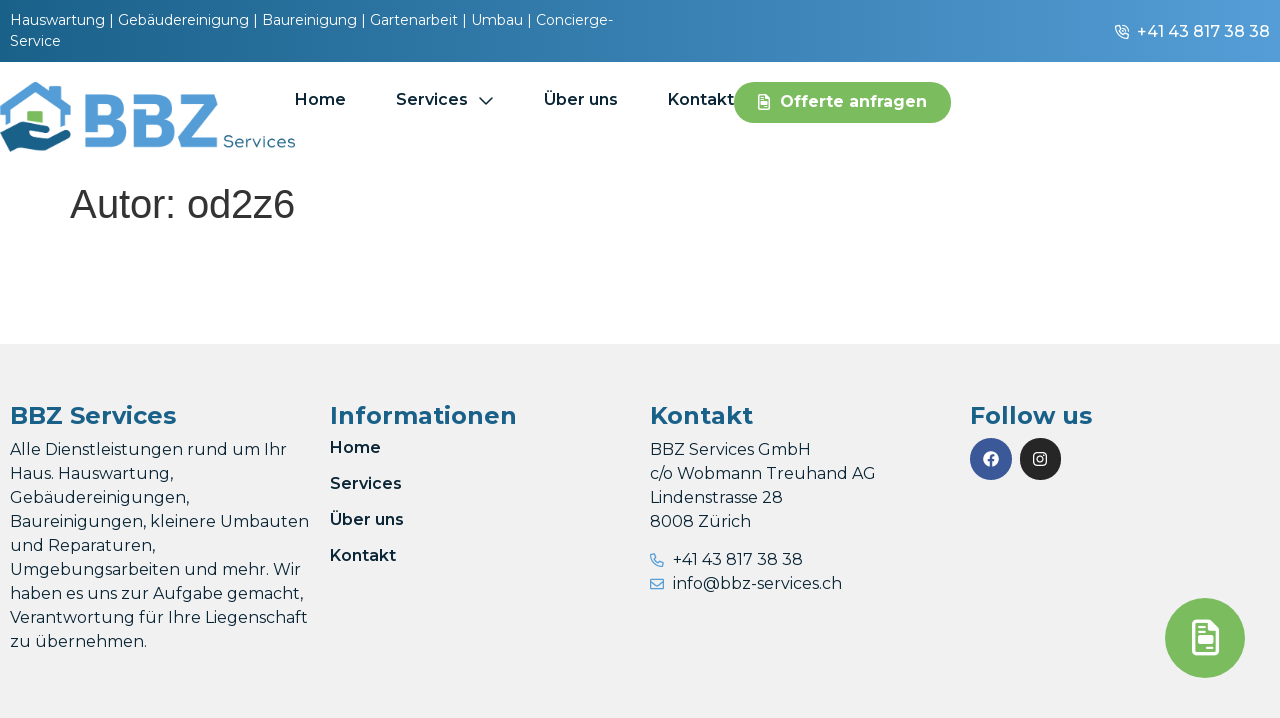

--- FILE ---
content_type: text/html; charset=UTF-8
request_url: https://bbz-services.ch/author/od2z6/
body_size: 16881
content:
<!doctype html>
<html lang="de">
<head>
	<meta charset="UTF-8">
	<meta name="viewport" content="width=device-width, initial-scale=1">
	<link rel="profile" href="https://gmpg.org/xfn/11">
	<title>od2z6 &#8211; BBZ Services GmbH</title>
<meta name='robots' content='max-image-preview:large' />
<link rel="alternate" type="application/rss+xml" title="BBZ Services GmbH &raquo; Feed" href="https://bbz-services.ch/feed/" />
<link rel="alternate" type="application/rss+xml" title="BBZ Services GmbH &raquo; Kommentar-Feed" href="https://bbz-services.ch/comments/feed/" />
<link rel="alternate" type="application/rss+xml" title="BBZ Services GmbH &raquo; Beitrags-Feed von od2z6" href="https://bbz-services.ch/author/od2z6/feed/" />
<style id='wp-img-auto-sizes-contain-inline-css'>
img:is([sizes=auto i],[sizes^="auto," i]){contain-intrinsic-size:3000px 1500px}
/*# sourceURL=wp-img-auto-sizes-contain-inline-css */
</style>
<style id='classic-theme-styles-inline-css'>
/*! This file is auto-generated */
.wp-block-button__link{color:#fff;background-color:#32373c;border-radius:9999px;box-shadow:none;text-decoration:none;padding:calc(.667em + 2px) calc(1.333em + 2px);font-size:1.125em}.wp-block-file__button{background:#32373c;color:#fff;text-decoration:none}
/*# sourceURL=/wp-includes/css/classic-themes.min.css */
</style>
<link rel='stylesheet' id='wpo_min-header-0-css' href='https://bbz-services.ch/wp-content/cache/wpo-minify/1764745603/assets/wpo-minify-header-62255eb6.min.css' media='all' />
<link rel="preconnect" href="https://fonts.gstatic.com/" crossorigin><link rel="https://api.w.org/" href="https://bbz-services.ch/wp-json/" /><link rel="alternate" title="JSON" type="application/json" href="https://bbz-services.ch/wp-json/wp/v2/users/1" /><link rel="EditURI" type="application/rsd+xml" title="RSD" href="https://bbz-services.ch/xmlrpc.php?rsd" />
<meta name="generator" content="WordPress 6.9" />
<meta name="generator" content="Elementor 3.19.4; features: e_optimized_assets_loading, e_optimized_css_loading, e_font_icon_svg, additional_custom_breakpoints, block_editor_assets_optimize, e_image_loading_optimization; settings: css_print_method-external, google_font-enabled, font_display-swap">
<link rel="icon" href="https://bbz-services.ch/wp-content/uploads/2024/02/cropped-bbz-favicon-180x180-1-150x150.png" sizes="32x32" />
<link rel="icon" href="https://bbz-services.ch/wp-content/uploads/2024/02/cropped-bbz-favicon-180x180-1.png" sizes="192x192" />
<link rel="apple-touch-icon" href="https://bbz-services.ch/wp-content/uploads/2024/02/cropped-bbz-favicon-180x180-1.png" />
<meta name="msapplication-TileImage" content="https://bbz-services.ch/wp-content/uploads/2024/02/cropped-bbz-favicon-180x180-1.png" />
<style id='global-styles-inline-css'>
:root{--wp--preset--aspect-ratio--square: 1;--wp--preset--aspect-ratio--4-3: 4/3;--wp--preset--aspect-ratio--3-4: 3/4;--wp--preset--aspect-ratio--3-2: 3/2;--wp--preset--aspect-ratio--2-3: 2/3;--wp--preset--aspect-ratio--16-9: 16/9;--wp--preset--aspect-ratio--9-16: 9/16;--wp--preset--color--black: #000000;--wp--preset--color--cyan-bluish-gray: #abb8c3;--wp--preset--color--white: #ffffff;--wp--preset--color--pale-pink: #f78da7;--wp--preset--color--vivid-red: #cf2e2e;--wp--preset--color--luminous-vivid-orange: #ff6900;--wp--preset--color--luminous-vivid-amber: #fcb900;--wp--preset--color--light-green-cyan: #7bdcb5;--wp--preset--color--vivid-green-cyan: #00d084;--wp--preset--color--pale-cyan-blue: #8ed1fc;--wp--preset--color--vivid-cyan-blue: #0693e3;--wp--preset--color--vivid-purple: #9b51e0;--wp--preset--gradient--vivid-cyan-blue-to-vivid-purple: linear-gradient(135deg,rgb(6,147,227) 0%,rgb(155,81,224) 100%);--wp--preset--gradient--light-green-cyan-to-vivid-green-cyan: linear-gradient(135deg,rgb(122,220,180) 0%,rgb(0,208,130) 100%);--wp--preset--gradient--luminous-vivid-amber-to-luminous-vivid-orange: linear-gradient(135deg,rgb(252,185,0) 0%,rgb(255,105,0) 100%);--wp--preset--gradient--luminous-vivid-orange-to-vivid-red: linear-gradient(135deg,rgb(255,105,0) 0%,rgb(207,46,46) 100%);--wp--preset--gradient--very-light-gray-to-cyan-bluish-gray: linear-gradient(135deg,rgb(238,238,238) 0%,rgb(169,184,195) 100%);--wp--preset--gradient--cool-to-warm-spectrum: linear-gradient(135deg,rgb(74,234,220) 0%,rgb(151,120,209) 20%,rgb(207,42,186) 40%,rgb(238,44,130) 60%,rgb(251,105,98) 80%,rgb(254,248,76) 100%);--wp--preset--gradient--blush-light-purple: linear-gradient(135deg,rgb(255,206,236) 0%,rgb(152,150,240) 100%);--wp--preset--gradient--blush-bordeaux: linear-gradient(135deg,rgb(254,205,165) 0%,rgb(254,45,45) 50%,rgb(107,0,62) 100%);--wp--preset--gradient--luminous-dusk: linear-gradient(135deg,rgb(255,203,112) 0%,rgb(199,81,192) 50%,rgb(65,88,208) 100%);--wp--preset--gradient--pale-ocean: linear-gradient(135deg,rgb(255,245,203) 0%,rgb(182,227,212) 50%,rgb(51,167,181) 100%);--wp--preset--gradient--electric-grass: linear-gradient(135deg,rgb(202,248,128) 0%,rgb(113,206,126) 100%);--wp--preset--gradient--midnight: linear-gradient(135deg,rgb(2,3,129) 0%,rgb(40,116,252) 100%);--wp--preset--font-size--small: 13px;--wp--preset--font-size--medium: 20px;--wp--preset--font-size--large: 36px;--wp--preset--font-size--x-large: 42px;--wp--preset--spacing--20: 0.44rem;--wp--preset--spacing--30: 0.67rem;--wp--preset--spacing--40: 1rem;--wp--preset--spacing--50: 1.5rem;--wp--preset--spacing--60: 2.25rem;--wp--preset--spacing--70: 3.38rem;--wp--preset--spacing--80: 5.06rem;--wp--preset--shadow--natural: 6px 6px 9px rgba(0, 0, 0, 0.2);--wp--preset--shadow--deep: 12px 12px 50px rgba(0, 0, 0, 0.4);--wp--preset--shadow--sharp: 6px 6px 0px rgba(0, 0, 0, 0.2);--wp--preset--shadow--outlined: 6px 6px 0px -3px rgb(255, 255, 255), 6px 6px rgb(0, 0, 0);--wp--preset--shadow--crisp: 6px 6px 0px rgb(0, 0, 0);}:where(.is-layout-flex){gap: 0.5em;}:where(.is-layout-grid){gap: 0.5em;}body .is-layout-flex{display: flex;}.is-layout-flex{flex-wrap: wrap;align-items: center;}.is-layout-flex > :is(*, div){margin: 0;}body .is-layout-grid{display: grid;}.is-layout-grid > :is(*, div){margin: 0;}:where(.wp-block-columns.is-layout-flex){gap: 2em;}:where(.wp-block-columns.is-layout-grid){gap: 2em;}:where(.wp-block-post-template.is-layout-flex){gap: 1.25em;}:where(.wp-block-post-template.is-layout-grid){gap: 1.25em;}.has-black-color{color: var(--wp--preset--color--black) !important;}.has-cyan-bluish-gray-color{color: var(--wp--preset--color--cyan-bluish-gray) !important;}.has-white-color{color: var(--wp--preset--color--white) !important;}.has-pale-pink-color{color: var(--wp--preset--color--pale-pink) !important;}.has-vivid-red-color{color: var(--wp--preset--color--vivid-red) !important;}.has-luminous-vivid-orange-color{color: var(--wp--preset--color--luminous-vivid-orange) !important;}.has-luminous-vivid-amber-color{color: var(--wp--preset--color--luminous-vivid-amber) !important;}.has-light-green-cyan-color{color: var(--wp--preset--color--light-green-cyan) !important;}.has-vivid-green-cyan-color{color: var(--wp--preset--color--vivid-green-cyan) !important;}.has-pale-cyan-blue-color{color: var(--wp--preset--color--pale-cyan-blue) !important;}.has-vivid-cyan-blue-color{color: var(--wp--preset--color--vivid-cyan-blue) !important;}.has-vivid-purple-color{color: var(--wp--preset--color--vivid-purple) !important;}.has-black-background-color{background-color: var(--wp--preset--color--black) !important;}.has-cyan-bluish-gray-background-color{background-color: var(--wp--preset--color--cyan-bluish-gray) !important;}.has-white-background-color{background-color: var(--wp--preset--color--white) !important;}.has-pale-pink-background-color{background-color: var(--wp--preset--color--pale-pink) !important;}.has-vivid-red-background-color{background-color: var(--wp--preset--color--vivid-red) !important;}.has-luminous-vivid-orange-background-color{background-color: var(--wp--preset--color--luminous-vivid-orange) !important;}.has-luminous-vivid-amber-background-color{background-color: var(--wp--preset--color--luminous-vivid-amber) !important;}.has-light-green-cyan-background-color{background-color: var(--wp--preset--color--light-green-cyan) !important;}.has-vivid-green-cyan-background-color{background-color: var(--wp--preset--color--vivid-green-cyan) !important;}.has-pale-cyan-blue-background-color{background-color: var(--wp--preset--color--pale-cyan-blue) !important;}.has-vivid-cyan-blue-background-color{background-color: var(--wp--preset--color--vivid-cyan-blue) !important;}.has-vivid-purple-background-color{background-color: var(--wp--preset--color--vivid-purple) !important;}.has-black-border-color{border-color: var(--wp--preset--color--black) !important;}.has-cyan-bluish-gray-border-color{border-color: var(--wp--preset--color--cyan-bluish-gray) !important;}.has-white-border-color{border-color: var(--wp--preset--color--white) !important;}.has-pale-pink-border-color{border-color: var(--wp--preset--color--pale-pink) !important;}.has-vivid-red-border-color{border-color: var(--wp--preset--color--vivid-red) !important;}.has-luminous-vivid-orange-border-color{border-color: var(--wp--preset--color--luminous-vivid-orange) !important;}.has-luminous-vivid-amber-border-color{border-color: var(--wp--preset--color--luminous-vivid-amber) !important;}.has-light-green-cyan-border-color{border-color: var(--wp--preset--color--light-green-cyan) !important;}.has-vivid-green-cyan-border-color{border-color: var(--wp--preset--color--vivid-green-cyan) !important;}.has-pale-cyan-blue-border-color{border-color: var(--wp--preset--color--pale-cyan-blue) !important;}.has-vivid-cyan-blue-border-color{border-color: var(--wp--preset--color--vivid-cyan-blue) !important;}.has-vivid-purple-border-color{border-color: var(--wp--preset--color--vivid-purple) !important;}.has-vivid-cyan-blue-to-vivid-purple-gradient-background{background: var(--wp--preset--gradient--vivid-cyan-blue-to-vivid-purple) !important;}.has-light-green-cyan-to-vivid-green-cyan-gradient-background{background: var(--wp--preset--gradient--light-green-cyan-to-vivid-green-cyan) !important;}.has-luminous-vivid-amber-to-luminous-vivid-orange-gradient-background{background: var(--wp--preset--gradient--luminous-vivid-amber-to-luminous-vivid-orange) !important;}.has-luminous-vivid-orange-to-vivid-red-gradient-background{background: var(--wp--preset--gradient--luminous-vivid-orange-to-vivid-red) !important;}.has-very-light-gray-to-cyan-bluish-gray-gradient-background{background: var(--wp--preset--gradient--very-light-gray-to-cyan-bluish-gray) !important;}.has-cool-to-warm-spectrum-gradient-background{background: var(--wp--preset--gradient--cool-to-warm-spectrum) !important;}.has-blush-light-purple-gradient-background{background: var(--wp--preset--gradient--blush-light-purple) !important;}.has-blush-bordeaux-gradient-background{background: var(--wp--preset--gradient--blush-bordeaux) !important;}.has-luminous-dusk-gradient-background{background: var(--wp--preset--gradient--luminous-dusk) !important;}.has-pale-ocean-gradient-background{background: var(--wp--preset--gradient--pale-ocean) !important;}.has-electric-grass-gradient-background{background: var(--wp--preset--gradient--electric-grass) !important;}.has-midnight-gradient-background{background: var(--wp--preset--gradient--midnight) !important;}.has-small-font-size{font-size: var(--wp--preset--font-size--small) !important;}.has-medium-font-size{font-size: var(--wp--preset--font-size--medium) !important;}.has-large-font-size{font-size: var(--wp--preset--font-size--large) !important;}.has-x-large-font-size{font-size: var(--wp--preset--font-size--x-large) !important;}
/*# sourceURL=global-styles-inline-css */
</style>
<link rel='stylesheet' id='wpo_min-footer-0-css' href='https://bbz-services.ch/wp-content/cache/wpo-minify/1764745603/assets/wpo-minify-footer-156f14ec.min.css' media='all' />
</head>
<body class="archive author author-od2z6 author-1 wp-custom-logo wp-theme-hello-elementor elementor-default elementor-kit-6">


<a class="skip-link screen-reader-text" href="#content">Zum Inhalt wechseln</a>

		<div data-elementor-type="header" data-elementor-id="22" class="elementor elementor-22 elementor-location-header" data-elementor-post-type="elementor_library">
			<div class="elementor-element elementor-element-e971c71 elementor-hidden-mobile e-flex e-con-boxed e-con e-parent" data-id="e971c71" data-element_type="container" data-settings="{&quot;background_background&quot;:&quot;gradient&quot;,&quot;content_width&quot;:&quot;boxed&quot;}" data-core-v316-plus="true">
					<div class="e-con-inner">
		<div class="elementor-element elementor-element-766d6ef e-flex e-con-boxed e-con e-child" data-id="766d6ef" data-element_type="container" data-settings="{&quot;content_width&quot;:&quot;boxed&quot;}">
					<div class="e-con-inner">
				<div class="elementor-element elementor-element-50f4ca0 elementor-widget elementor-widget-text-editor" data-id="50f4ca0" data-element_type="widget" data-widget_type="text-editor.default">
				<div class="elementor-widget-container">
			<style>/*! elementor - v3.19.0 - 28-02-2024 */
.elementor-widget-text-editor.elementor-drop-cap-view-stacked .elementor-drop-cap{background-color:#69727d;color:#fff}.elementor-widget-text-editor.elementor-drop-cap-view-framed .elementor-drop-cap{color:#69727d;border:3px solid;background-color:transparent}.elementor-widget-text-editor:not(.elementor-drop-cap-view-default) .elementor-drop-cap{margin-top:8px}.elementor-widget-text-editor:not(.elementor-drop-cap-view-default) .elementor-drop-cap-letter{width:1em;height:1em}.elementor-widget-text-editor .elementor-drop-cap{float:left;text-align:center;line-height:1;font-size:50px}.elementor-widget-text-editor .elementor-drop-cap-letter{display:inline-block}</style>				Hauswartung | Gebäudereinigung | Baureinigung | Gartenarbeit | Umbau | Concierge-Service						</div>
				</div>
					</div>
				</div>
		<div class="elementor-element elementor-element-3139e04 e-flex e-con-boxed e-con e-child" data-id="3139e04" data-element_type="container" data-settings="{&quot;content_width&quot;:&quot;boxed&quot;}">
					<div class="e-con-inner">
				<div class="elementor-element elementor-element-f7a2a13 elementor-icon-list--layout-inline elementor-list-item-link-full_width elementor-widget elementor-widget-icon-list" data-id="f7a2a13" data-element_type="widget" data-widget_type="icon-list.default">
				<div class="elementor-widget-container">
			<link rel="stylesheet" href="https://bbz-services.ch/wp-content/plugins/elementor/assets/css/widget-icon-list.min.css">		<ul class="elementor-icon-list-items elementor-inline-items">
							<li class="elementor-icon-list-item elementor-inline-item">
											<a href="tel:+41438173838">

												<span class="elementor-icon-list-icon">
							<i aria-hidden="true" class="far fa-phone-volume"></i>						</span>
										<span class="elementor-icon-list-text">+41 43 817 38 38</span>
											</a>
									</li>
						</ul>
				</div>
				</div>
					</div>
				</div>
					</div>
				</div>
		<div class="elementor-element elementor-element-9d2aa49 elementor-hidden-mobile e-flex e-con-boxed e-con e-parent" data-id="9d2aa49" data-element_type="container" data-settings="{&quot;background_background&quot;:&quot;classic&quot;,&quot;content_width&quot;:&quot;boxed&quot;}" data-core-v316-plus="true">
					<div class="e-con-inner">
		<div class="elementor-element elementor-element-0259606 e-flex e-con-boxed e-con e-child" data-id="0259606" data-element_type="container" data-settings="{&quot;background_background&quot;:&quot;classic&quot;,&quot;content_width&quot;:&quot;boxed&quot;}">
					<div class="e-con-inner">
		<div class="elementor-element elementor-element-85df18c e-con-full e-flex e-con e-child" data-id="85df18c" data-element_type="container" data-settings="{&quot;content_width&quot;:&quot;full&quot;}">
				<div class="elementor-element elementor-element-3aebf1c elementor-widget elementor-widget-image" data-id="3aebf1c" data-element_type="widget" data-widget_type="image.default">
				<div class="elementor-widget-container">
			<style>/*! elementor - v3.19.0 - 28-02-2024 */
.elementor-widget-image{text-align:center}.elementor-widget-image a{display:inline-block}.elementor-widget-image a img[src$=".svg"]{width:48px}.elementor-widget-image img{vertical-align:middle;display:inline-block}</style>											<a href="https://bbz-services.ch/">
							<img fetchpriority="high" width="2000" height="475" src="https://bbz-services.ch/wp-content/uploads/2024/02/bbz-logo-quer.png" class="attachment-full size-full wp-image-339" alt="" srcset="https://bbz-services.ch/wp-content/uploads/2024/02/bbz-logo-quer.png 2000w, https://bbz-services.ch/wp-content/uploads/2024/02/bbz-logo-quer-300x71.png 300w, https://bbz-services.ch/wp-content/uploads/2024/02/bbz-logo-quer-1024x243.png 1024w, https://bbz-services.ch/wp-content/uploads/2024/02/bbz-logo-quer-768x182.png 768w, https://bbz-services.ch/wp-content/uploads/2024/02/bbz-logo-quer-1536x365.png 1536w" sizes="(max-width: 2000px) 100vw, 2000px" />								</a>
													</div>
				</div>
				</div>
		<div class="elementor-element elementor-element-b854afe e-con-full e-flex e-con e-child" data-id="b854afe" data-element_type="container" data-settings="{&quot;content_width&quot;:&quot;full&quot;}">
				<div class="elementor-element elementor-element-ff88e28 elementor-nav-menu--dropdown-none elementor-widget elementor-widget-nav-menu" data-id="ff88e28" data-element_type="widget" data-settings="{&quot;submenu_icon&quot;:{&quot;value&quot;:&quot;&lt;i class=\&quot;fa-svg-chevron-down far fa-chevron-down\&quot;&gt;&lt;\/i&gt;&quot;,&quot;library&quot;:&quot;fa-regular&quot;},&quot;layout&quot;:&quot;horizontal&quot;}" data-widget_type="nav-menu.default">
				<div class="elementor-widget-container">
			<link rel="stylesheet" href="https://bbz-services.ch/wp-content/plugins/elementor-pro/assets/css/widget-nav-menu.min.css">			<nav class="elementor-nav-menu--main elementor-nav-menu__container elementor-nav-menu--layout-horizontal e--pointer-underline e--animation-fade">
				<ul id="menu-1-ff88e28" class="elementor-nav-menu"><li class="menu-item menu-item-type-post_type menu-item-object-page menu-item-home menu-item-39"><a href="https://bbz-services.ch/" class="elementor-item">Home</a></li>
<li class="menu-item menu-item-type-post_type menu-item-object-page menu-item-has-children menu-item-37"><a href="https://bbz-services.ch/services/" class="elementor-item">Services</a>
<ul class="sub-menu elementor-nav-menu--dropdown">
	<li class="menu-item menu-item-type-post_type menu-item-object-page menu-item-621"><a href="https://bbz-services.ch/services/hauswartung/" class="elementor-sub-item">Hauswartung</a></li>
	<li class="menu-item menu-item-type-post_type menu-item-object-page menu-item-620"><a href="https://bbz-services.ch/services/gebaeudereinigung/" class="elementor-sub-item">Gebäudereinigung</a></li>
	<li class="menu-item menu-item-type-post_type menu-item-object-page menu-item-619"><a href="https://bbz-services.ch/services/baureinigung/" class="elementor-sub-item">Baureinigung</a></li>
	<li class="menu-item menu-item-type-post_type menu-item-object-page menu-item-618"><a href="https://bbz-services.ch/services/gartenarbeit/" class="elementor-sub-item">Gartenarbeit</a></li>
	<li class="menu-item menu-item-type-post_type menu-item-object-page menu-item-617"><a href="https://bbz-services.ch/services/umbau/" class="elementor-sub-item">Umbau</a></li>
	<li class="menu-item menu-item-type-post_type menu-item-object-page menu-item-616"><a href="https://bbz-services.ch/services/concierge-service/" class="elementor-sub-item">Concierge-Service</a></li>
</ul>
</li>
<li class="menu-item menu-item-type-post_type menu-item-object-page menu-item-38"><a href="https://bbz-services.ch/ueber-uns/" class="elementor-item">Über uns</a></li>
<li class="menu-item menu-item-type-post_type menu-item-object-page menu-item-36"><a href="https://bbz-services.ch/kontakt/" class="elementor-item">Kontakt</a></li>
</ul>			</nav>
						<nav class="elementor-nav-menu--dropdown elementor-nav-menu__container" aria-hidden="true">
				<ul id="menu-2-ff88e28" class="elementor-nav-menu"><li class="menu-item menu-item-type-post_type menu-item-object-page menu-item-home menu-item-39"><a href="https://bbz-services.ch/" class="elementor-item" tabindex="-1">Home</a></li>
<li class="menu-item menu-item-type-post_type menu-item-object-page menu-item-has-children menu-item-37"><a href="https://bbz-services.ch/services/" class="elementor-item" tabindex="-1">Services</a>
<ul class="sub-menu elementor-nav-menu--dropdown">
	<li class="menu-item menu-item-type-post_type menu-item-object-page menu-item-621"><a href="https://bbz-services.ch/services/hauswartung/" class="elementor-sub-item" tabindex="-1">Hauswartung</a></li>
	<li class="menu-item menu-item-type-post_type menu-item-object-page menu-item-620"><a href="https://bbz-services.ch/services/gebaeudereinigung/" class="elementor-sub-item" tabindex="-1">Gebäudereinigung</a></li>
	<li class="menu-item menu-item-type-post_type menu-item-object-page menu-item-619"><a href="https://bbz-services.ch/services/baureinigung/" class="elementor-sub-item" tabindex="-1">Baureinigung</a></li>
	<li class="menu-item menu-item-type-post_type menu-item-object-page menu-item-618"><a href="https://bbz-services.ch/services/gartenarbeit/" class="elementor-sub-item" tabindex="-1">Gartenarbeit</a></li>
	<li class="menu-item menu-item-type-post_type menu-item-object-page menu-item-617"><a href="https://bbz-services.ch/services/umbau/" class="elementor-sub-item" tabindex="-1">Umbau</a></li>
	<li class="menu-item menu-item-type-post_type menu-item-object-page menu-item-616"><a href="https://bbz-services.ch/services/concierge-service/" class="elementor-sub-item" tabindex="-1">Concierge-Service</a></li>
</ul>
</li>
<li class="menu-item menu-item-type-post_type menu-item-object-page menu-item-38"><a href="https://bbz-services.ch/ueber-uns/" class="elementor-item" tabindex="-1">Über uns</a></li>
<li class="menu-item menu-item-type-post_type menu-item-object-page menu-item-36"><a href="https://bbz-services.ch/kontakt/" class="elementor-item" tabindex="-1">Kontakt</a></li>
</ul>			</nav>
				</div>
				</div>
				<div class="elementor-element elementor-element-fae458c elementor-align-left elementor-widget elementor-widget-button" data-id="fae458c" data-element_type="widget" data-widget_type="button.default">
				<div class="elementor-widget-container">
					<div class="elementor-button-wrapper">
			<a class="elementor-button elementor-button-link elementor-size-sm elementor-animation-grow" href="#elementor-action%3Aaction%3Dpopup%3Aopen%26settings%3DeyJpZCI6IjQ3IiwidG9nZ2xlIjpmYWxzZX0%3D">
						<span class="elementor-button-content-wrapper">
						<span class="elementor-button-icon elementor-align-icon-left">
				<i aria-hidden="true" class="far fa-file-invoice"></i>			</span>
						<span class="elementor-button-text">Offerte anfragen</span>
		</span>
					</a>
		</div>
				</div>
				</div>
				</div>
					</div>
				</div>
					</div>
				</div>
		<div class="elementor-element elementor-element-a6195b4 elementor-hidden-desktop elementor-hidden-tablet e-flex e-con-boxed e-con e-parent" data-id="a6195b4" data-element_type="container" data-settings="{&quot;background_background&quot;:&quot;classic&quot;,&quot;content_width&quot;:&quot;boxed&quot;}" data-core-v316-plus="true">
					<div class="e-con-inner">
		<div class="elementor-element elementor-element-3c1d8c1 e-flex e-con-boxed e-con e-child" data-id="3c1d8c1" data-element_type="container" data-settings="{&quot;background_background&quot;:&quot;classic&quot;,&quot;content_width&quot;:&quot;boxed&quot;}">
					<div class="e-con-inner">
		<div class="elementor-element elementor-element-76af396 e-con-full e-flex e-con e-child" data-id="76af396" data-element_type="container" data-settings="{&quot;content_width&quot;:&quot;full&quot;}">
				<div class="elementor-element elementor-element-446f947 elementor-widget elementor-widget-image" data-id="446f947" data-element_type="widget" data-widget_type="image.default">
				<div class="elementor-widget-container">
														<a href="https://bbz-services.ch/">
							<img fetchpriority="high" width="2000" height="475" src="https://bbz-services.ch/wp-content/uploads/2024/02/bbz-logo-quer.png" class="attachment-full size-full wp-image-339" alt="" srcset="https://bbz-services.ch/wp-content/uploads/2024/02/bbz-logo-quer.png 2000w, https://bbz-services.ch/wp-content/uploads/2024/02/bbz-logo-quer-300x71.png 300w, https://bbz-services.ch/wp-content/uploads/2024/02/bbz-logo-quer-1024x243.png 1024w, https://bbz-services.ch/wp-content/uploads/2024/02/bbz-logo-quer-768x182.png 768w, https://bbz-services.ch/wp-content/uploads/2024/02/bbz-logo-quer-1536x365.png 1536w" sizes="(max-width: 2000px) 100vw, 2000px" />								</a>
													</div>
				</div>
				</div>
		<div class="elementor-element elementor-element-226f35c e-con-full e-flex e-con e-child" data-id="226f35c" data-element_type="container" data-settings="{&quot;content_width&quot;:&quot;full&quot;}">
				<div class="elementor-element elementor-element-2013335 elementor-nav-menu--stretch elementor-nav-menu__text-align-center elementor-nav-menu--dropdown-tablet elementor-nav-menu--toggle elementor-nav-menu--burger elementor-widget elementor-widget-nav-menu" data-id="2013335" data-element_type="widget" data-settings="{&quot;submenu_icon&quot;:{&quot;value&quot;:&quot;&lt;i class=\&quot;fa-svg-chevron-down far fa-chevron-down\&quot;&gt;&lt;\/i&gt;&quot;,&quot;library&quot;:&quot;fa-regular&quot;},&quot;full_width&quot;:&quot;stretch&quot;,&quot;toggle_icon_hover_animation&quot;:&quot;grow&quot;,&quot;layout&quot;:&quot;horizontal&quot;,&quot;toggle&quot;:&quot;burger&quot;}" data-widget_type="nav-menu.default">
				<div class="elementor-widget-container">
						<nav class="elementor-nav-menu--main elementor-nav-menu__container elementor-nav-menu--layout-horizontal e--pointer-underline e--animation-fade">
				<ul id="menu-1-2013335" class="elementor-nav-menu"><li class="menu-item menu-item-type-post_type menu-item-object-page menu-item-home menu-item-39"><a href="https://bbz-services.ch/" class="elementor-item">Home</a></li>
<li class="menu-item menu-item-type-post_type menu-item-object-page menu-item-has-children menu-item-37"><a href="https://bbz-services.ch/services/" class="elementor-item">Services</a>
<ul class="sub-menu elementor-nav-menu--dropdown">
	<li class="menu-item menu-item-type-post_type menu-item-object-page menu-item-621"><a href="https://bbz-services.ch/services/hauswartung/" class="elementor-sub-item">Hauswartung</a></li>
	<li class="menu-item menu-item-type-post_type menu-item-object-page menu-item-620"><a href="https://bbz-services.ch/services/gebaeudereinigung/" class="elementor-sub-item">Gebäudereinigung</a></li>
	<li class="menu-item menu-item-type-post_type menu-item-object-page menu-item-619"><a href="https://bbz-services.ch/services/baureinigung/" class="elementor-sub-item">Baureinigung</a></li>
	<li class="menu-item menu-item-type-post_type menu-item-object-page menu-item-618"><a href="https://bbz-services.ch/services/gartenarbeit/" class="elementor-sub-item">Gartenarbeit</a></li>
	<li class="menu-item menu-item-type-post_type menu-item-object-page menu-item-617"><a href="https://bbz-services.ch/services/umbau/" class="elementor-sub-item">Umbau</a></li>
	<li class="menu-item menu-item-type-post_type menu-item-object-page menu-item-616"><a href="https://bbz-services.ch/services/concierge-service/" class="elementor-sub-item">Concierge-Service</a></li>
</ul>
</li>
<li class="menu-item menu-item-type-post_type menu-item-object-page menu-item-38"><a href="https://bbz-services.ch/ueber-uns/" class="elementor-item">Über uns</a></li>
<li class="menu-item menu-item-type-post_type menu-item-object-page menu-item-36"><a href="https://bbz-services.ch/kontakt/" class="elementor-item">Kontakt</a></li>
</ul>			</nav>
					<div class="elementor-menu-toggle" role="button" tabindex="0" aria-label="Menü Umschalter" aria-expanded="false">
			<i aria-hidden="true" role="presentation" class="elementor-menu-toggle__icon--open elementor-animation-grow far fa-bars"></i><i aria-hidden="true" role="presentation" class="elementor-menu-toggle__icon--close elementor-animation-grow far fa-times"></i>			<span class="elementor-screen-only">Menü</span>
		</div>
					<nav class="elementor-nav-menu--dropdown elementor-nav-menu__container" aria-hidden="true">
				<ul id="menu-2-2013335" class="elementor-nav-menu"><li class="menu-item menu-item-type-post_type menu-item-object-page menu-item-home menu-item-39"><a href="https://bbz-services.ch/" class="elementor-item" tabindex="-1">Home</a></li>
<li class="menu-item menu-item-type-post_type menu-item-object-page menu-item-has-children menu-item-37"><a href="https://bbz-services.ch/services/" class="elementor-item" tabindex="-1">Services</a>
<ul class="sub-menu elementor-nav-menu--dropdown">
	<li class="menu-item menu-item-type-post_type menu-item-object-page menu-item-621"><a href="https://bbz-services.ch/services/hauswartung/" class="elementor-sub-item" tabindex="-1">Hauswartung</a></li>
	<li class="menu-item menu-item-type-post_type menu-item-object-page menu-item-620"><a href="https://bbz-services.ch/services/gebaeudereinigung/" class="elementor-sub-item" tabindex="-1">Gebäudereinigung</a></li>
	<li class="menu-item menu-item-type-post_type menu-item-object-page menu-item-619"><a href="https://bbz-services.ch/services/baureinigung/" class="elementor-sub-item" tabindex="-1">Baureinigung</a></li>
	<li class="menu-item menu-item-type-post_type menu-item-object-page menu-item-618"><a href="https://bbz-services.ch/services/gartenarbeit/" class="elementor-sub-item" tabindex="-1">Gartenarbeit</a></li>
	<li class="menu-item menu-item-type-post_type menu-item-object-page menu-item-617"><a href="https://bbz-services.ch/services/umbau/" class="elementor-sub-item" tabindex="-1">Umbau</a></li>
	<li class="menu-item menu-item-type-post_type menu-item-object-page menu-item-616"><a href="https://bbz-services.ch/services/concierge-service/" class="elementor-sub-item" tabindex="-1">Concierge-Service</a></li>
</ul>
</li>
<li class="menu-item menu-item-type-post_type menu-item-object-page menu-item-38"><a href="https://bbz-services.ch/ueber-uns/" class="elementor-item" tabindex="-1">Über uns</a></li>
<li class="menu-item menu-item-type-post_type menu-item-object-page menu-item-36"><a href="https://bbz-services.ch/kontakt/" class="elementor-item" tabindex="-1">Kontakt</a></li>
</ul>			</nav>
				</div>
				</div>
				</div>
					</div>
				</div>
					</div>
				</div>
		<div class="elementor-element elementor-element-1f3fb41 e-flex e-con-boxed e-con e-parent" data-id="1f3fb41" data-element_type="container" data-settings="{&quot;content_width&quot;:&quot;boxed&quot;}" data-core-v316-plus="true">
					<div class="e-con-inner">
				<div class="elementor-element elementor-element-b9d9366 elementor-view-stacked elementor-fixed elementor-shape-circle elementor-widget elementor-widget-icon" data-id="b9d9366" data-element_type="widget" data-settings="{&quot;_position&quot;:&quot;fixed&quot;}" data-widget_type="icon.default">
				<div class="elementor-widget-container">
					<div class="elementor-icon-wrapper">
			<a class="elementor-icon elementor-animation-grow" href="#elementor-action%3Aaction%3Dpopup%3Aopen%26settings%3DeyJpZCI6IjQ3IiwidG9nZ2xlIjpmYWxzZX0%3D">
			<i aria-hidden="true" class="far fa-file-invoice"></i>			</a>
		</div>
				</div>
				</div>
					</div>
				</div>
				</div>
		<main id="content" class="site-main">

			<header class="page-header">
			<h1 class="entry-title">Autor: <span>od2z6</span></h1>		</header>
	
	<div class="page-content">
			</div>

	
	
</main>
		<div data-elementor-type="footer" data-elementor-id="42" class="elementor elementor-42 elementor-location-footer" data-elementor-post-type="elementor_library">
			<div class="elementor-element elementor-element-b89cb09 animated-slow e-flex e-con-boxed e-con e-parent" data-id="b89cb09" data-element_type="container" data-settings="{&quot;background_background&quot;:&quot;classic&quot;,&quot;animation&quot;:&quot;none&quot;,&quot;content_width&quot;:&quot;boxed&quot;}" data-core-v316-plus="true">
					<div class="e-con-inner">
		<div class="elementor-element elementor-element-067d984 e-flex e-con-boxed e-con e-child" data-id="067d984" data-element_type="container" data-settings="{&quot;content_width&quot;:&quot;boxed&quot;}">
					<div class="e-con-inner">
				<div class="elementor-element elementor-element-39253c3 elementor-widget elementor-widget-heading" data-id="39253c3" data-element_type="widget" data-widget_type="heading.default">
				<div class="elementor-widget-container">
			<style>/*! elementor - v3.19.0 - 28-02-2024 */
.elementor-heading-title{padding:0;margin:0;line-height:1}.elementor-widget-heading .elementor-heading-title[class*=elementor-size-]>a{color:inherit;font-size:inherit;line-height:inherit}.elementor-widget-heading .elementor-heading-title.elementor-size-small{font-size:15px}.elementor-widget-heading .elementor-heading-title.elementor-size-medium{font-size:19px}.elementor-widget-heading .elementor-heading-title.elementor-size-large{font-size:29px}.elementor-widget-heading .elementor-heading-title.elementor-size-xl{font-size:39px}.elementor-widget-heading .elementor-heading-title.elementor-size-xxl{font-size:59px}</style><h2 class="elementor-heading-title elementor-size-default">BBZ Services</h2>		</div>
				</div>
				<div class="elementor-element elementor-element-ae8332d elementor-widget elementor-widget-text-editor" data-id="ae8332d" data-element_type="widget" data-widget_type="text-editor.default">
				<div class="elementor-widget-container">
							<p>Alle Dienstleistungen rund um Ihr Haus. Hauswartung, Gebäudereinigungen, Baureinigungen, kleinere Umbauten und Reparaturen, Umgebungsarbeiten und mehr. Wir haben es uns zur Aufgabe gemacht, Verantwortung für Ihre Liegenschaft zu übernehmen.</p>						</div>
				</div>
					</div>
				</div>
		<div class="elementor-element elementor-element-dab8dbe e-flex e-con-boxed e-con e-child" data-id="dab8dbe" data-element_type="container" data-settings="{&quot;content_width&quot;:&quot;boxed&quot;}">
					<div class="e-con-inner">
				<div class="elementor-element elementor-element-8e27d39 elementor-widget elementor-widget-heading" data-id="8e27d39" data-element_type="widget" data-widget_type="heading.default">
				<div class="elementor-widget-container">
			<h2 class="elementor-heading-title elementor-size-default">Informationen</h2>		</div>
				</div>
				<div class="elementor-element elementor-element-b69edb4 elementor-nav-menu__align-start elementor-nav-menu--dropdown-none elementor-hidden-mobile elementor-widget elementor-widget-nav-menu" data-id="b69edb4" data-element_type="widget" data-settings="{&quot;layout&quot;:&quot;vertical&quot;,&quot;submenu_icon&quot;:{&quot;value&quot;:&quot;&lt;i class=\&quot;\&quot;&gt;&lt;\/i&gt;&quot;,&quot;library&quot;:&quot;&quot;}}" data-widget_type="nav-menu.default">
				<div class="elementor-widget-container">
						<nav class="elementor-nav-menu--main elementor-nav-menu__container elementor-nav-menu--layout-vertical e--pointer-underline e--animation-fade">
				<ul id="menu-1-b69edb4" class="elementor-nav-menu sm-vertical"><li class="menu-item menu-item-type-post_type menu-item-object-page menu-item-home menu-item-857"><a href="https://bbz-services.ch/" class="elementor-item">Home</a></li>
<li class="menu-item menu-item-type-post_type menu-item-object-page menu-item-860"><a href="https://bbz-services.ch/services/" class="elementor-item">Services</a></li>
<li class="menu-item menu-item-type-post_type menu-item-object-page menu-item-861"><a href="https://bbz-services.ch/ueber-uns/" class="elementor-item">Über uns</a></li>
<li class="menu-item menu-item-type-post_type menu-item-object-page menu-item-859"><a href="https://bbz-services.ch/kontakt/" class="elementor-item">Kontakt</a></li>
</ul>			</nav>
						<nav class="elementor-nav-menu--dropdown elementor-nav-menu__container" aria-hidden="true">
				<ul id="menu-2-b69edb4" class="elementor-nav-menu sm-vertical"><li class="menu-item menu-item-type-post_type menu-item-object-page menu-item-home menu-item-857"><a href="https://bbz-services.ch/" class="elementor-item" tabindex="-1">Home</a></li>
<li class="menu-item menu-item-type-post_type menu-item-object-page menu-item-860"><a href="https://bbz-services.ch/services/" class="elementor-item" tabindex="-1">Services</a></li>
<li class="menu-item menu-item-type-post_type menu-item-object-page menu-item-861"><a href="https://bbz-services.ch/ueber-uns/" class="elementor-item" tabindex="-1">Über uns</a></li>
<li class="menu-item menu-item-type-post_type menu-item-object-page menu-item-859"><a href="https://bbz-services.ch/kontakt/" class="elementor-item" tabindex="-1">Kontakt</a></li>
</ul>			</nav>
				</div>
				</div>
				<div class="elementor-element elementor-element-940ff0c elementor-nav-menu__align-center elementor-nav-menu--dropdown-none elementor-hidden-desktop elementor-hidden-tablet elementor-widget elementor-widget-nav-menu" data-id="940ff0c" data-element_type="widget" data-settings="{&quot;layout&quot;:&quot;vertical&quot;,&quot;submenu_icon&quot;:{&quot;value&quot;:&quot;&lt;i class=\&quot;\&quot;&gt;&lt;\/i&gt;&quot;,&quot;library&quot;:&quot;&quot;}}" data-widget_type="nav-menu.default">
				<div class="elementor-widget-container">
						<nav class="elementor-nav-menu--main elementor-nav-menu__container elementor-nav-menu--layout-vertical e--pointer-underline e--animation-fade">
				<ul id="menu-1-940ff0c" class="elementor-nav-menu sm-vertical"><li class="menu-item menu-item-type-post_type menu-item-object-page menu-item-home menu-item-857"><a href="https://bbz-services.ch/" class="elementor-item">Home</a></li>
<li class="menu-item menu-item-type-post_type menu-item-object-page menu-item-860"><a href="https://bbz-services.ch/services/" class="elementor-item">Services</a></li>
<li class="menu-item menu-item-type-post_type menu-item-object-page menu-item-861"><a href="https://bbz-services.ch/ueber-uns/" class="elementor-item">Über uns</a></li>
<li class="menu-item menu-item-type-post_type menu-item-object-page menu-item-859"><a href="https://bbz-services.ch/kontakt/" class="elementor-item">Kontakt</a></li>
</ul>			</nav>
						<nav class="elementor-nav-menu--dropdown elementor-nav-menu__container" aria-hidden="true">
				<ul id="menu-2-940ff0c" class="elementor-nav-menu sm-vertical"><li class="menu-item menu-item-type-post_type menu-item-object-page menu-item-home menu-item-857"><a href="https://bbz-services.ch/" class="elementor-item" tabindex="-1">Home</a></li>
<li class="menu-item menu-item-type-post_type menu-item-object-page menu-item-860"><a href="https://bbz-services.ch/services/" class="elementor-item" tabindex="-1">Services</a></li>
<li class="menu-item menu-item-type-post_type menu-item-object-page menu-item-861"><a href="https://bbz-services.ch/ueber-uns/" class="elementor-item" tabindex="-1">Über uns</a></li>
<li class="menu-item menu-item-type-post_type menu-item-object-page menu-item-859"><a href="https://bbz-services.ch/kontakt/" class="elementor-item" tabindex="-1">Kontakt</a></li>
</ul>			</nav>
				</div>
				</div>
					</div>
				</div>
		<div class="elementor-element elementor-element-7cfeb75 e-flex e-con-boxed e-con e-child" data-id="7cfeb75" data-element_type="container" data-settings="{&quot;content_width&quot;:&quot;boxed&quot;}">
					<div class="e-con-inner">
				<div class="elementor-element elementor-element-8f9ffd8 elementor-widget elementor-widget-heading" data-id="8f9ffd8" data-element_type="widget" data-widget_type="heading.default">
				<div class="elementor-widget-container">
			<h2 class="elementor-heading-title elementor-size-default">Kontakt</h2>		</div>
				</div>
				<div class="elementor-element elementor-element-99b1ed1 elementor-widget elementor-widget-text-editor" data-id="99b1ed1" data-element_type="widget" data-widget_type="text-editor.default">
				<div class="elementor-widget-container">
							<p>BBZ Services GmbH<br />c/o Wobmann Treuhand AG<br />Lindenstrasse 28<br />8008 Zürich</p>						</div>
				</div>
				<div class="elementor-element elementor-element-28ed81e elementor-mobile-align-center elementor-icon-list--layout-traditional elementor-list-item-link-full_width elementor-widget elementor-widget-icon-list" data-id="28ed81e" data-element_type="widget" data-widget_type="icon-list.default">
				<div class="elementor-widget-container">
					<ul class="elementor-icon-list-items">
							<li class="elementor-icon-list-item">
											<a href="tel:+41438173838">

												<span class="elementor-icon-list-icon">
							<i aria-hidden="true" class="far fa-phone"></i>						</span>
										<span class="elementor-icon-list-text">+41 43 817 38 38</span>
											</a>
									</li>
								<li class="elementor-icon-list-item">
											<a href="mailto:info@bbz-services.ch">

												<span class="elementor-icon-list-icon">
							<svg aria-hidden="true" class="e-font-icon-svg e-far-envelope" viewBox="0 0 512 512" xmlns="http://www.w3.org/2000/svg"><path d="M464 64H48C21.49 64 0 85.49 0 112v288c0 26.51 21.49 48 48 48h416c26.51 0 48-21.49 48-48V112c0-26.51-21.49-48-48-48zm0 48v40.805c-22.422 18.259-58.168 46.651-134.587 106.49-16.841 13.247-50.201 45.072-73.413 44.701-23.208.375-56.579-31.459-73.413-44.701C106.18 199.465 70.425 171.067 48 152.805V112h416zM48 400V214.398c22.914 18.251 55.409 43.862 104.938 82.646 21.857 17.205 60.134 55.186 103.062 54.955 42.717.231 80.509-37.199 103.053-54.947 49.528-38.783 82.032-64.401 104.947-82.653V400H48z"></path></svg>						</span>
										<span class="elementor-icon-list-text">info@bbz-services.ch</span>
											</a>
									</li>
						</ul>
				</div>
				</div>
					</div>
				</div>
		<div class="elementor-element elementor-element-052b6b3 e-flex e-con-boxed e-con e-child" data-id="052b6b3" data-element_type="container" data-settings="{&quot;content_width&quot;:&quot;boxed&quot;}">
					<div class="e-con-inner">
				<div class="elementor-element elementor-element-94d3063 elementor-widget elementor-widget-heading" data-id="94d3063" data-element_type="widget" data-widget_type="heading.default">
				<div class="elementor-widget-container">
			<h2 class="elementor-heading-title elementor-size-default">Follow us</h2>		</div>
				</div>
				<div class="elementor-element elementor-element-347d0b1 elementor-shape-circle e-grid-align-left e-grid-align-mobile-center elementor-grid-0 elementor-widget elementor-widget-social-icons" data-id="347d0b1" data-element_type="widget" data-widget_type="social-icons.default">
				<div class="elementor-widget-container">
			<style>/*! elementor - v3.19.0 - 28-02-2024 */
.elementor-widget-social-icons.elementor-grid-0 .elementor-widget-container,.elementor-widget-social-icons.elementor-grid-mobile-0 .elementor-widget-container,.elementor-widget-social-icons.elementor-grid-tablet-0 .elementor-widget-container{line-height:1;font-size:0}.elementor-widget-social-icons:not(.elementor-grid-0):not(.elementor-grid-tablet-0):not(.elementor-grid-mobile-0) .elementor-grid{display:inline-grid}.elementor-widget-social-icons .elementor-grid{grid-column-gap:var(--grid-column-gap,5px);grid-row-gap:var(--grid-row-gap,5px);grid-template-columns:var(--grid-template-columns);justify-content:var(--justify-content,center);justify-items:var(--justify-content,center)}.elementor-icon.elementor-social-icon{font-size:var(--icon-size,25px);line-height:var(--icon-size,25px);width:calc(var(--icon-size, 25px) + 2 * var(--icon-padding, .5em));height:calc(var(--icon-size, 25px) + 2 * var(--icon-padding, .5em))}.elementor-social-icon{--e-social-icon-icon-color:#fff;display:inline-flex;background-color:#69727d;align-items:center;justify-content:center;text-align:center;cursor:pointer}.elementor-social-icon i{color:var(--e-social-icon-icon-color)}.elementor-social-icon svg{fill:var(--e-social-icon-icon-color)}.elementor-social-icon:last-child{margin:0}.elementor-social-icon:hover{opacity:.9;color:#fff}.elementor-social-icon-android{background-color:#a4c639}.elementor-social-icon-apple{background-color:#999}.elementor-social-icon-behance{background-color:#1769ff}.elementor-social-icon-bitbucket{background-color:#205081}.elementor-social-icon-codepen{background-color:#000}.elementor-social-icon-delicious{background-color:#39f}.elementor-social-icon-deviantart{background-color:#05cc47}.elementor-social-icon-digg{background-color:#005be2}.elementor-social-icon-dribbble{background-color:#ea4c89}.elementor-social-icon-elementor{background-color:#d30c5c}.elementor-social-icon-envelope{background-color:#ea4335}.elementor-social-icon-facebook,.elementor-social-icon-facebook-f{background-color:#3b5998}.elementor-social-icon-flickr{background-color:#0063dc}.elementor-social-icon-foursquare{background-color:#2d5be3}.elementor-social-icon-free-code-camp,.elementor-social-icon-freecodecamp{background-color:#006400}.elementor-social-icon-github{background-color:#333}.elementor-social-icon-gitlab{background-color:#e24329}.elementor-social-icon-globe{background-color:#69727d}.elementor-social-icon-google-plus,.elementor-social-icon-google-plus-g{background-color:#dd4b39}.elementor-social-icon-houzz{background-color:#7ac142}.elementor-social-icon-instagram{background-color:#262626}.elementor-social-icon-jsfiddle{background-color:#487aa2}.elementor-social-icon-link{background-color:#818a91}.elementor-social-icon-linkedin,.elementor-social-icon-linkedin-in{background-color:#0077b5}.elementor-social-icon-medium{background-color:#00ab6b}.elementor-social-icon-meetup{background-color:#ec1c40}.elementor-social-icon-mixcloud{background-color:#273a4b}.elementor-social-icon-odnoklassniki{background-color:#f4731c}.elementor-social-icon-pinterest{background-color:#bd081c}.elementor-social-icon-product-hunt{background-color:#da552f}.elementor-social-icon-reddit{background-color:#ff4500}.elementor-social-icon-rss{background-color:#f26522}.elementor-social-icon-shopping-cart{background-color:#4caf50}.elementor-social-icon-skype{background-color:#00aff0}.elementor-social-icon-slideshare{background-color:#0077b5}.elementor-social-icon-snapchat{background-color:#fffc00}.elementor-social-icon-soundcloud{background-color:#f80}.elementor-social-icon-spotify{background-color:#2ebd59}.elementor-social-icon-stack-overflow{background-color:#fe7a15}.elementor-social-icon-steam{background-color:#00adee}.elementor-social-icon-stumbleupon{background-color:#eb4924}.elementor-social-icon-telegram{background-color:#2ca5e0}.elementor-social-icon-thumb-tack{background-color:#1aa1d8}.elementor-social-icon-tripadvisor{background-color:#589442}.elementor-social-icon-tumblr{background-color:#35465c}.elementor-social-icon-twitch{background-color:#6441a5}.elementor-social-icon-twitter{background-color:#1da1f2}.elementor-social-icon-viber{background-color:#665cac}.elementor-social-icon-vimeo{background-color:#1ab7ea}.elementor-social-icon-vk{background-color:#45668e}.elementor-social-icon-weibo{background-color:#dd2430}.elementor-social-icon-weixin{background-color:#31a918}.elementor-social-icon-whatsapp{background-color:#25d366}.elementor-social-icon-wordpress{background-color:#21759b}.elementor-social-icon-xing{background-color:#026466}.elementor-social-icon-yelp{background-color:#af0606}.elementor-social-icon-youtube{background-color:#cd201f}.elementor-social-icon-500px{background-color:#0099e5}.elementor-shape-rounded .elementor-icon.elementor-social-icon{border-radius:10%}.elementor-shape-circle .elementor-icon.elementor-social-icon{border-radius:50%}</style>		<div class="elementor-social-icons-wrapper elementor-grid">
							<span class="elementor-grid-item">
					<a class="elementor-icon elementor-social-icon elementor-social-icon-facebook elementor-repeater-item-8e70aef" href="https://www.facebook.com/BBZ-Services-GmbH-2077798019188318" target="_blank">
						<span class="elementor-screen-only">Facebook</span>
						<svg class="e-font-icon-svg e-fab-facebook" viewBox="0 0 512 512" xmlns="http://www.w3.org/2000/svg"><path d="M504 256C504 119 393 8 256 8S8 119 8 256c0 123.78 90.69 226.38 209.25 245V327.69h-63V256h63v-54.64c0-62.15 37-96.48 93.67-96.48 27.14 0 55.52 4.84 55.52 4.84v61h-31.28c-30.8 0-40.41 19.12-40.41 38.73V256h68.78l-11 71.69h-57.78V501C413.31 482.38 504 379.78 504 256z"></path></svg>					</a>
				</span>
							<span class="elementor-grid-item">
					<a class="elementor-icon elementor-social-icon elementor-social-icon-instagram elementor-repeater-item-f0e16f8" href="https://www.instagram.com/bbzservicesgmbh/" target="_blank">
						<span class="elementor-screen-only">Instagram</span>
						<svg class="e-font-icon-svg e-fab-instagram" viewBox="0 0 448 512" xmlns="http://www.w3.org/2000/svg"><path d="M224.1 141c-63.6 0-114.9 51.3-114.9 114.9s51.3 114.9 114.9 114.9S339 319.5 339 255.9 287.7 141 224.1 141zm0 189.6c-41.1 0-74.7-33.5-74.7-74.7s33.5-74.7 74.7-74.7 74.7 33.5 74.7 74.7-33.6 74.7-74.7 74.7zm146.4-194.3c0 14.9-12 26.8-26.8 26.8-14.9 0-26.8-12-26.8-26.8s12-26.8 26.8-26.8 26.8 12 26.8 26.8zm76.1 27.2c-1.7-35.9-9.9-67.7-36.2-93.9-26.2-26.2-58-34.4-93.9-36.2-37-2.1-147.9-2.1-184.9 0-35.8 1.7-67.6 9.9-93.9 36.1s-34.4 58-36.2 93.9c-2.1 37-2.1 147.9 0 184.9 1.7 35.9 9.9 67.7 36.2 93.9s58 34.4 93.9 36.2c37 2.1 147.9 2.1 184.9 0 35.9-1.7 67.7-9.9 93.9-36.2 26.2-26.2 34.4-58 36.2-93.9 2.1-37 2.1-147.8 0-184.8zM398.8 388c-7.8 19.6-22.9 34.7-42.6 42.6-29.5 11.7-99.5 9-132.1 9s-102.7 2.6-132.1-9c-19.6-7.8-34.7-22.9-42.6-42.6-11.7-29.5-9-99.5-9-132.1s-2.6-102.7 9-132.1c7.8-19.6 22.9-34.7 42.6-42.6 29.5-11.7 99.5-9 132.1-9s102.7-2.6 132.1 9c19.6 7.8 34.7 22.9 42.6 42.6 11.7 29.5 9 99.5 9 132.1s2.7 102.7-9 132.1z"></path></svg>					</a>
				</span>
					</div>
				</div>
				</div>
					</div>
				</div>
					</div>
				</div>
		<div class="elementor-element elementor-element-071dd27 animated-slow e-flex e-con-boxed e-con e-parent" data-id="071dd27" data-element_type="container" data-settings="{&quot;background_background&quot;:&quot;classic&quot;,&quot;animation_delay&quot;:0,&quot;animation&quot;:&quot;none&quot;,&quot;content_width&quot;:&quot;boxed&quot;}" data-core-v316-plus="true">
					<div class="e-con-inner">
				<div class="elementor-element elementor-element-534952b elementor-widget elementor-widget-text-editor" data-id="534952b" data-element_type="widget" data-widget_type="text-editor.default">
				<div class="elementor-widget-container">
							Copyright 2024 © BBZ Services GmbH						</div>
				</div>
				<div class="elementor-element elementor-element-7a57482 elementor-nav-menu--dropdown-none elementor-widget elementor-widget-nav-menu" data-id="7a57482" data-element_type="widget" data-settings="{&quot;layout&quot;:&quot;horizontal&quot;,&quot;submenu_icon&quot;:{&quot;value&quot;:&quot;&lt;svg class=\&quot;e-font-icon-svg e-fas-caret-down\&quot; viewBox=\&quot;0 0 320 512\&quot; xmlns=\&quot;http:\/\/www.w3.org\/2000\/svg\&quot;&gt;&lt;path d=\&quot;M31.3 192h257.3c17.8 0 26.7 21.5 14.1 34.1L174.1 354.8c-7.8 7.8-20.5 7.8-28.3 0L17.2 226.1C4.6 213.5 13.5 192 31.3 192z\&quot;&gt;&lt;\/path&gt;&lt;\/svg&gt;&quot;,&quot;library&quot;:&quot;fa-solid&quot;}}" data-widget_type="nav-menu.default">
				<div class="elementor-widget-container">
						<nav class="elementor-nav-menu--main elementor-nav-menu__container elementor-nav-menu--layout-horizontal e--pointer-none">
				<ul id="menu-1-7a57482" class="elementor-nav-menu"><li class="menu-item menu-item-type-post_type menu-item-object-page menu-item-752"><a href="https://bbz-services.ch/datenschutzerklaerung/" class="elementor-item">Datenschutzerklärung</a></li>
<li class="menu-item menu-item-type-post_type menu-item-object-page menu-item-753"><a href="https://bbz-services.ch/impressum/" class="elementor-item">Impressum</a></li>
</ul>			</nav>
						<nav class="elementor-nav-menu--dropdown elementor-nav-menu__container" aria-hidden="true">
				<ul id="menu-2-7a57482" class="elementor-nav-menu"><li class="menu-item menu-item-type-post_type menu-item-object-page menu-item-752"><a href="https://bbz-services.ch/datenschutzerklaerung/" class="elementor-item" tabindex="-1">Datenschutzerklärung</a></li>
<li class="menu-item menu-item-type-post_type menu-item-object-page menu-item-753"><a href="https://bbz-services.ch/impressum/" class="elementor-item" tabindex="-1">Impressum</a></li>
</ul>			</nav>
				</div>
				</div>
					</div>
				</div>
				</div>
		
<script type="speculationrules">
{"prefetch":[{"source":"document","where":{"and":[{"href_matches":"/*"},{"not":{"href_matches":["/wp-*.php","/wp-admin/*","/wp-content/uploads/*","/wp-content/*","/wp-content/plugins/*","/wp-content/themes/hello-elementor/*","/*\\?(.+)"]}},{"not":{"selector_matches":"a[rel~=\"nofollow\"]"}},{"not":{"selector_matches":".no-prefetch, .no-prefetch a"}}]},"eagerness":"conservative"}]}
</script>
		<div data-elementor-type="popup" data-elementor-id="47" class="elementor elementor-47 elementor-location-popup" data-elementor-settings="{&quot;entrance_animation&quot;:&quot;slideInRight&quot;,&quot;exit_animation&quot;:&quot;slideInRight&quot;,&quot;entrance_animation_duration&quot;:{&quot;unit&quot;:&quot;px&quot;,&quot;size&quot;:0.40000000000000002220446049250313080847263336181640625,&quot;sizes&quot;:[]},&quot;a11y_navigation&quot;:&quot;yes&quot;,&quot;timing&quot;:[]}" data-elementor-post-type="elementor_library">
			<div class="elementor-element elementor-element-8224843 e-flex e-con-boxed e-con e-parent" data-id="8224843" data-element_type="container" data-settings="{&quot;content_width&quot;:&quot;boxed&quot;}" data-core-v316-plus="true">
					<div class="e-con-inner">
				<div class="elementor-element elementor-element-30a2ced elementor-widget elementor-widget-heading" data-id="30a2ced" data-element_type="widget" data-widget_type="heading.default">
				<div class="elementor-widget-container">
			<h2 class="elementor-heading-title elementor-size-default">Unverbindliche Offerte beantragen</h2>		</div>
				</div>
				<div class="elementor-element elementor-element-e3cccd5 elementor-widget elementor-widget-spacer" data-id="e3cccd5" data-element_type="widget" data-widget_type="spacer.default">
				<div class="elementor-widget-container">
			<style>/*! elementor - v3.19.0 - 28-02-2024 */
.elementor-column .elementor-spacer-inner{height:var(--spacer-size)}.e-con{--container-widget-width:100%}.e-con-inner>.elementor-widget-spacer,.e-con>.elementor-widget-spacer{width:var(--container-widget-width,var(--spacer-size));--align-self:var(--container-widget-align-self,initial);--flex-shrink:0}.e-con-inner>.elementor-widget-spacer>.elementor-widget-container,.e-con>.elementor-widget-spacer>.elementor-widget-container{height:100%;width:100%}.e-con-inner>.elementor-widget-spacer>.elementor-widget-container>.elementor-spacer,.e-con>.elementor-widget-spacer>.elementor-widget-container>.elementor-spacer{height:100%}.e-con-inner>.elementor-widget-spacer>.elementor-widget-container>.elementor-spacer>.elementor-spacer-inner,.e-con>.elementor-widget-spacer>.elementor-widget-container>.elementor-spacer>.elementor-spacer-inner{height:var(--container-widget-height,var(--spacer-size))}.e-con-inner>.elementor-widget-spacer.elementor-widget-empty,.e-con>.elementor-widget-spacer.elementor-widget-empty{position:relative;min-height:22px;min-width:22px}.e-con-inner>.elementor-widget-spacer.elementor-widget-empty .elementor-widget-empty-icon,.e-con>.elementor-widget-spacer.elementor-widget-empty .elementor-widget-empty-icon{position:absolute;top:0;bottom:0;left:0;right:0;margin:auto;padding:0;width:22px;height:22px}</style>		<div class="elementor-spacer">
			<div class="elementor-spacer-inner"></div>
		</div>
				</div>
				</div>
				<div class="elementor-element elementor-element-84264f6 elementor-button-align-stretch elementor-widget elementor-widget-form" data-id="84264f6" data-element_type="widget" data-settings="{&quot;step_next_label&quot;:&quot;N\u00e4chster&quot;,&quot;step_previous_label&quot;:&quot;Zur\u00fcck&quot;,&quot;button_width&quot;:&quot;100&quot;,&quot;step_type&quot;:&quot;number_text&quot;,&quot;step_icon_shape&quot;:&quot;circle&quot;}" data-widget_type="form.default">
				<div class="elementor-widget-container">
			<style>/*! elementor-pro - v3.19.0 - 26-02-2024 */
.elementor-button.elementor-hidden,.elementor-hidden{display:none}.e-form__step{width:100%}.e-form__step:not(.elementor-hidden){display:flex;flex-wrap:wrap}.e-form__buttons{flex-wrap:wrap}.e-form__buttons,.e-form__buttons__wrapper{display:flex}.e-form__indicators{display:flex;justify-content:space-between;align-items:center;flex-wrap:nowrap;font-size:13px;margin-bottom:var(--e-form-steps-indicators-spacing)}.e-form__indicators__indicator{display:flex;flex-direction:column;align-items:center;justify-content:center;flex-basis:0;padding:0 var(--e-form-steps-divider-gap)}.e-form__indicators__indicator__progress{width:100%;position:relative;background-color:var(--e-form-steps-indicator-progress-background-color);border-radius:var(--e-form-steps-indicator-progress-border-radius);overflow:hidden}.e-form__indicators__indicator__progress__meter{width:var(--e-form-steps-indicator-progress-meter-width,0);height:var(--e-form-steps-indicator-progress-height);line-height:var(--e-form-steps-indicator-progress-height);padding-right:15px;border-radius:var(--e-form-steps-indicator-progress-border-radius);background-color:var(--e-form-steps-indicator-progress-color);color:var(--e-form-steps-indicator-progress-meter-color);text-align:right;transition:width .1s linear}.e-form__indicators__indicator:first-child{padding-left:0}.e-form__indicators__indicator:last-child{padding-right:0}.e-form__indicators__indicator--state-inactive{color:var(--e-form-steps-indicator-inactive-primary-color,#c2cbd2)}.e-form__indicators__indicator--state-inactive [class*=indicator--shape-]:not(.e-form__indicators__indicator--shape-none){background-color:var(--e-form-steps-indicator-inactive-secondary-color,#fff)}.e-form__indicators__indicator--state-inactive object,.e-form__indicators__indicator--state-inactive svg{fill:var(--e-form-steps-indicator-inactive-primary-color,#c2cbd2)}.e-form__indicators__indicator--state-active{color:var(--e-form-steps-indicator-active-primary-color,#39b54a);border-color:var(--e-form-steps-indicator-active-secondary-color,#fff)}.e-form__indicators__indicator--state-active [class*=indicator--shape-]:not(.e-form__indicators__indicator--shape-none){background-color:var(--e-form-steps-indicator-active-secondary-color,#fff)}.e-form__indicators__indicator--state-active object,.e-form__indicators__indicator--state-active svg{fill:var(--e-form-steps-indicator-active-primary-color,#39b54a)}.e-form__indicators__indicator--state-completed{color:var(--e-form-steps-indicator-completed-secondary-color,#fff)}.e-form__indicators__indicator--state-completed [class*=indicator--shape-]:not(.e-form__indicators__indicator--shape-none){background-color:var(--e-form-steps-indicator-completed-primary-color,#39b54a)}.e-form__indicators__indicator--state-completed .e-form__indicators__indicator__label{color:var(--e-form-steps-indicator-completed-primary-color,#39b54a)}.e-form__indicators__indicator--state-completed .e-form__indicators__indicator--shape-none{color:var(--e-form-steps-indicator-completed-primary-color,#39b54a);background-color:initial}.e-form__indicators__indicator--state-completed object,.e-form__indicators__indicator--state-completed svg{fill:var(--e-form-steps-indicator-completed-secondary-color,#fff)}.e-form__indicators__indicator__icon{width:var(--e-form-steps-indicator-padding,30px);height:var(--e-form-steps-indicator-padding,30px);font-size:var(--e-form-steps-indicator-icon-size);border-width:1px;border-style:solid;display:flex;justify-content:center;align-items:center;overflow:hidden;margin-bottom:10px}.e-form__indicators__indicator__icon img,.e-form__indicators__indicator__icon object,.e-form__indicators__indicator__icon svg{width:var(--e-form-steps-indicator-icon-size);height:auto}.e-form__indicators__indicator__icon .e-font-icon-svg{height:1em}.e-form__indicators__indicator__number{width:var(--e-form-steps-indicator-padding,30px);height:var(--e-form-steps-indicator-padding,30px);border-width:1px;border-style:solid;display:flex;justify-content:center;align-items:center;margin-bottom:10px}.e-form__indicators__indicator--shape-circle{border-radius:50%}.e-form__indicators__indicator--shape-square{border-radius:0}.e-form__indicators__indicator--shape-rounded{border-radius:5px}.e-form__indicators__indicator--shape-none{border:0}.e-form__indicators__indicator__label{text-align:center}.e-form__indicators__indicator__separator{width:100%;height:var(--e-form-steps-divider-width);background-color:#babfc5}.e-form__indicators--type-icon,.e-form__indicators--type-icon_text,.e-form__indicators--type-number,.e-form__indicators--type-number_text{align-items:flex-start}.e-form__indicators--type-icon .e-form__indicators__indicator__separator,.e-form__indicators--type-icon_text .e-form__indicators__indicator__separator,.e-form__indicators--type-number .e-form__indicators__indicator__separator,.e-form__indicators--type-number_text .e-form__indicators__indicator__separator{margin-top:calc(var(--e-form-steps-indicator-padding, 30px) / 2 - var(--e-form-steps-divider-width, 1px) / 2)}.elementor-field-type-hidden{display:none}.elementor-field-type-html{display:inline-block}.elementor-field-type-tel input{direction:inherit}.elementor-login .elementor-lost-password,.elementor-login .elementor-remember-me{font-size:.85em}.elementor-field-type-recaptcha_v3 .elementor-field-label{display:none}.elementor-field-type-recaptcha_v3 .grecaptcha-badge{z-index:1}.elementor-button .elementor-form-spinner{order:3}.elementor-form .elementor-button>span{display:flex;justify-content:center;align-items:center}.elementor-form .elementor-button .elementor-button-text{white-space:normal;flex-grow:0}.elementor-form .elementor-button svg{height:auto}.elementor-form .elementor-button .e-font-icon-svg{height:1em}.elementor-select-wrapper .select-caret-down-wrapper{position:absolute;top:50%;transform:translateY(-50%);inset-inline-end:10px;pointer-events:none;font-size:11px}.elementor-select-wrapper .select-caret-down-wrapper svg{display:unset;width:1em;aspect-ratio:unset;fill:currentColor}.elementor-select-wrapper .select-caret-down-wrapper i{font-size:19px;line-height:2}.elementor-select-wrapper.remove-before:before{content:""!important}</style>		<form class="elementor-form" method="post" name="Offerte">
			<input type="hidden" name="post_id" value="47"/>
			<input type="hidden" name="form_id" value="84264f6"/>
			<input type="hidden" name="referer_title" value="od2z6" />

			
			<div class="elementor-form-fields-wrapper elementor-labels-above">
								<div class="elementor-field-type-step elementor-field-group elementor-column elementor-field-group-field_87ee3a2 elementor-col-100">
							<div class="e-field-step elementor-hidden" data-label="Persönliche Daten" data-previousButton="" data-nextButton="Nächster Schritt" data-iconUrl="" data-iconLibrary="fas fa-star" data-icon="&lt;svg class=&quot;e-font-icon-svg e-fas-star&quot; viewBox=&quot;0 0 576 512&quot; xmlns=&quot;http://www.w3.org/2000/svg&quot;&gt;&lt;path d=&quot;M259.3 17.8L194 150.2 47.9 171.5c-26.2 3.8-36.7 36.1-17.7 54.6l105.7 103-25 145.5c-4.5 26.3 23.2 46 46.4 33.7L288 439.6l130.7 68.7c23.2 12.2 50.9-7.4 46.4-33.7l-25-145.5 105.7-103c19-18.5 8.5-50.8-17.7-54.6L382 150.2 316.7 17.8c-11.7-23.6-45.6-23.9-57.4 0z&quot;&gt;&lt;/path&gt;&lt;/svg&gt;" ></div>

						</div>
								<div class="elementor-field-type-text elementor-field-group elementor-column elementor-field-group-name elementor-col-100">
												<label for="form-field-name" class="elementor-field-label">
								Firma							</label>
														<input size="1" type="text" name="form_fields[name]" id="form-field-name" class="elementor-field elementor-size-sm  elementor-field-textual">
											</div>
								<div class="elementor-field-type-text elementor-field-group elementor-column elementor-field-group-email elementor-col-50 elementor-field-required elementor-mark-required">
												<label for="form-field-email" class="elementor-field-label">
								Vorname							</label>
														<input size="1" type="text" name="form_fields[email]" id="form-field-email" class="elementor-field elementor-size-sm  elementor-field-textual" required="required" aria-required="true">
											</div>
								<div class="elementor-field-type-text elementor-field-group elementor-column elementor-field-group-field_efdd181 elementor-col-50 elementor-field-required elementor-mark-required">
												<label for="form-field-field_efdd181" class="elementor-field-label">
								Nachname							</label>
														<input size="1" type="text" name="form_fields[field_efdd181]" id="form-field-field_efdd181" class="elementor-field elementor-size-sm  elementor-field-textual" required="required" aria-required="true">
											</div>
								<div class="elementor-field-type-tel elementor-field-group elementor-column elementor-field-group-field_4b38dba elementor-col-50">
												<label for="form-field-field_4b38dba" class="elementor-field-label">
								Telefon							</label>
								<input size="1" type="tel" name="form_fields[field_4b38dba]" id="form-field-field_4b38dba" class="elementor-field elementor-size-sm  elementor-field-textual" pattern="[0-9()#&amp;+*-=.]+" title="Nur Nummern oder Telefon-Zeichen (#, -, *, etc) werden akzeptiert.">

						</div>
								<div class="elementor-field-type-email elementor-field-group elementor-column elementor-field-group-field_8e5d37f elementor-col-50 elementor-field-required elementor-mark-required">
												<label for="form-field-field_8e5d37f" class="elementor-field-label">
								E-Mail							</label>
														<input size="1" type="email" name="form_fields[field_8e5d37f]" id="form-field-field_8e5d37f" class="elementor-field elementor-size-sm  elementor-field-textual" required="required" aria-required="true">
											</div>
								<div class="elementor-field-type-text elementor-field-group elementor-column elementor-field-group-field_4562722 elementor-col-100 elementor-field-required elementor-mark-required">
												<label for="form-field-field_4562722" class="elementor-field-label">
								Adresse							</label>
														<input size="1" type="text" name="form_fields[field_4562722]" id="form-field-field_4562722" class="elementor-field elementor-size-sm  elementor-field-textual" required="required" aria-required="true">
											</div>
								<div class="elementor-field-type-text elementor-field-group elementor-column elementor-field-group-field_36b9966 elementor-col-50 elementor-field-required elementor-mark-required">
												<label for="form-field-field_36b9966" class="elementor-field-label">
								PLZ							</label>
														<input size="1" type="text" name="form_fields[field_36b9966]" id="form-field-field_36b9966" class="elementor-field elementor-size-sm  elementor-field-textual" required="required" aria-required="true">
											</div>
								<div class="elementor-field-type-text elementor-field-group elementor-column elementor-field-group-field_28cc57a elementor-col-50 elementor-field-required elementor-mark-required">
												<label for="form-field-field_28cc57a" class="elementor-field-label">
								Ort							</label>
														<input size="1" type="text" name="form_fields[field_28cc57a]" id="form-field-field_28cc57a" class="elementor-field elementor-size-sm  elementor-field-textual" required="required" aria-required="true">
											</div>
								<div class="elementor-field-type-step elementor-field-group elementor-column elementor-field-group-field_ec45566 elementor-col-100">
							<div class="e-field-step elementor-hidden" data-label="Service wählen" data-previousButton="Vorherhiger Schritt" data-nextButton="" data-iconUrl="" data-iconLibrary="fas fa-star" data-icon="&lt;svg class=&quot;e-font-icon-svg e-fas-star&quot; viewBox=&quot;0 0 576 512&quot; xmlns=&quot;http://www.w3.org/2000/svg&quot;&gt;&lt;path d=&quot;M259.3 17.8L194 150.2 47.9 171.5c-26.2 3.8-36.7 36.1-17.7 54.6l105.7 103-25 145.5c-4.5 26.3 23.2 46 46.4 33.7L288 439.6l130.7 68.7c23.2 12.2 50.9-7.4 46.4-33.7l-25-145.5 105.7-103c19-18.5 8.5-50.8-17.7-54.6L382 150.2 316.7 17.8c-11.7-23.6-45.6-23.9-57.4 0z&quot;&gt;&lt;/path&gt;&lt;/svg&gt;" ></div>

						</div>
								<div class="elementor-field-type-html elementor-field-group elementor-column elementor-field-group-field_a77de33 elementor-col-100">
					<strong>Informationen zu gewünschtem Serviceangebot</strong>				</div>
								<div class="elementor-field-type-checkbox elementor-field-group elementor-column elementor-field-group-field_6ece1a3 elementor-col-100">
												<label for="form-field-field_6ece1a3" class="elementor-field-label">
								Gewünschter Service							</label>
						<div class="elementor-field-subgroup  "><span class="elementor-field-option"><input type="checkbox" value="Hauswartung" id="form-field-field_6ece1a3-0" name="form_fields[field_6ece1a3][]"> <label for="form-field-field_6ece1a3-0">Hauswartung</label></span><span class="elementor-field-option"><input type="checkbox" value="Gebäudereinigungen" id="form-field-field_6ece1a3-1" name="form_fields[field_6ece1a3][]"> <label for="form-field-field_6ece1a3-1">Gebäudereinigungen</label></span><span class="elementor-field-option"><input type="checkbox" value="Kleinere Umbauarbeiten" id="form-field-field_6ece1a3-2" name="form_fields[field_6ece1a3][]"> <label for="form-field-field_6ece1a3-2">Kleinere Umbauarbeiten</label></span><span class="elementor-field-option"><input type="checkbox" value="Gartenarbeiten" id="form-field-field_6ece1a3-3" name="form_fields[field_6ece1a3][]"> <label for="form-field-field_6ece1a3-3">Gartenarbeiten</label></span><span class="elementor-field-option"><input type="checkbox" value="Spezialreinigungen" id="form-field-field_6ece1a3-4" name="form_fields[field_6ece1a3][]"> <label for="form-field-field_6ece1a3-4">Spezialreinigungen</label></span><span class="elementor-field-option"><input type="checkbox" value="Concierge-Service" id="form-field-field_6ece1a3-5" name="form_fields[field_6ece1a3][]"> <label for="form-field-field_6ece1a3-5">Concierge-Service</label></span></div>				</div>
								<div class="elementor-field-type-text elementor-field-group elementor-column elementor-field-group-field_e8d1109 elementor-col-50 elementor-field-required elementor-mark-required">
												<label for="form-field-field_e8d1109" class="elementor-field-label">
								Gesamtgrösse qm<sup>2</sup>							</label>
														<input size="1" type="text" name="form_fields[field_e8d1109]" id="form-field-field_e8d1109" class="elementor-field elementor-size-sm  elementor-field-textual" required="required" aria-required="true">
											</div>
								<div class="elementor-field-type-select elementor-field-group elementor-column elementor-field-group-field_9be4cd8 elementor-col-50 elementor-field-required elementor-mark-required">
												<label for="form-field-field_9be4cd8" class="elementor-field-label">
								Anzahl Räume							</label>
								<div class="elementor-field elementor-select-wrapper remove-before ">
			<div class="select-caret-down-wrapper">
				<svg aria-hidden="true" class="e-font-icon-svg e-eicon-caret-down" viewBox="0 0 571.4 571.4" xmlns="http://www.w3.org/2000/svg"><path d="M571 393Q571 407 561 418L311 668Q300 679 286 679T261 668L11 418Q0 407 0 393T11 368 36 357H536Q550 357 561 368T571 393Z"></path></svg>			</div>
			<select name="form_fields[field_9be4cd8]" id="form-field-field_9be4cd8" class="elementor-field-textual elementor-size-sm" required="required" aria-required="true">
									<option value="1">1</option>
									<option value="2">2</option>
									<option value="3">3</option>
									<option value="4">4</option>
									<option value="5">5</option>
									<option value="mehr als 6">mehr als 6</option>
							</select>
		</div>
						</div>
								<div class="elementor-field-type-textarea elementor-field-group elementor-column elementor-field-group-field_4abf3b4 elementor-col-100 elementor-field-required elementor-mark-required">
												<label for="form-field-field_4abf3b4" class="elementor-field-label">
								Weitere Informationen							</label>
						<textarea class="elementor-field-textual elementor-field  elementor-size-sm" name="form_fields[field_4abf3b4]" id="form-field-field_4abf3b4" rows="5" required="required" aria-required="true"></textarea>				</div>
								<div class="elementor-field-group elementor-column elementor-field-type-submit elementor-col-100 e-form__buttons">
					<button type="submit" class="elementor-button elementor-size-sm">
						<span >
															<span class=" elementor-button-icon">
																										</span>
																						<span class="elementor-button-text">Offerte anfragen</span>
													</span>
					</button>
				</div>
			</div>
		</form>
				</div>
				</div>
					</div>
				</div>
				</div>
		<script src="https://bbz-services.ch/wp-content/cache/wpo-minify/1764745603/assets/wpo-minify-footer-a9b74e0c.min.js" id="wpo_min-footer-0-js"></script>
<script src="https://bbz-services.ch/wp-content/cache/wpo-minify/1764745603/assets/wpo-minify-footer-07ce1980.min.js" id="wpo_min-footer-1-js"></script>
<script src="https://bbz-services.ch/wp-content/cache/wpo-minify/1764745603/assets/wpo-minify-footer-0682120b.min.js" id="wpo_min-footer-2-js"></script>
<script src="https://kit.fontawesome.com/aa39c89cf6.js" id="font-awesome-pro-js"></script>

</body>
</html>
